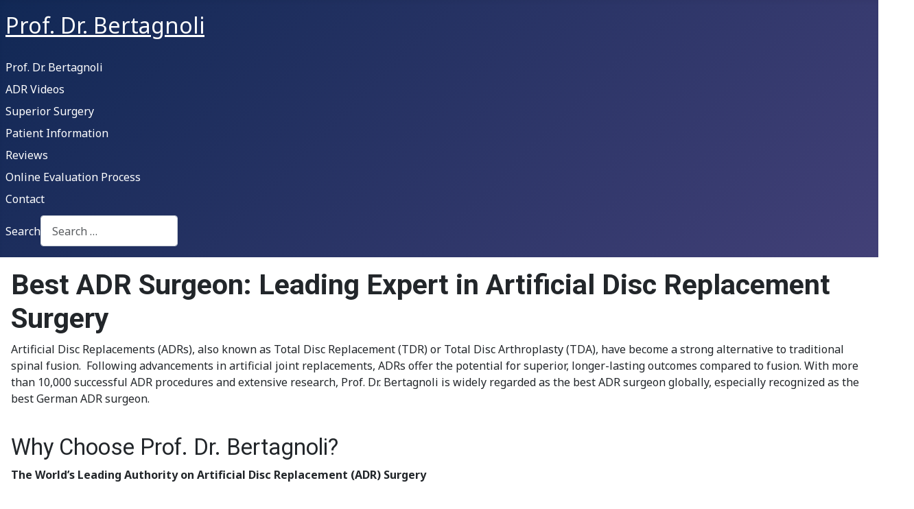

--- FILE ---
content_type: text/html; charset=utf-8
request_url: https://www.dr-bertagnoli.com/
body_size: 10647
content:
<!DOCTYPE html>
<html lang="en-gb" dir="ltr">
<head>
    <meta charset="utf-8">
	<meta name="author" content="Dr Bertagnoli">
	<meta name="viewport" content="width=device-width, initial-scale=1">
	<meta name="description" content="Discover Prof. Dr. Bertagnoli, a leading German surgeon renowned globally for performing the best ADR (Artificial Disc Replacement) procedures.">
	<title>Prof. Dr. Bertagnoli</title>
	<link href="/media/system/images/joomla-favicon.svg" rel="icon" type="image/svg+xml">
	<link href="/media/system/images/favicon.ico" rel="alternate icon" type="image/vnd.microsoft.icon">
	<link href="/media/system/images/joomla-favicon-pinned.svg" rel="mask-icon" color="#000">
	<link href="https://www.dr-bertagnoli.com/component/finder/search.opensearch?Itemid=103" rel="search" title="OpenSearch dr bertagnoli" type="application/opensearchdescription+xml">

    <link href="/media/system/css/joomla-fontawesome.min.css?4e558467e02c67776c8ddfe701de3ea7" rel="lazy-stylesheet" nonce="NTg3Nzg4MDdmZGM5NGQyOTI3ZGQzYTg0NGRlMjkxYjJjNTIxODM2YTM2NzBiYmE4YjgwNmQzMDhiYWNhNWIzYWE0NWIwMjAzZDE4YzUzNjliYWU5MDQ4ZjZmNzI0YWM2OTIxZWE3NTA2NGUxYTQ3MmVkMTMwOWE5NjYyOTA1Yzg=" /><noscript><link href="/media/system/css/joomla-fontawesome.min.css?4e558467e02c67776c8ddfe701de3ea7" rel="stylesheet" /></noscript>
	<link href="https://fonts.googleapis.com/css2?family=Noto+Sans:wght@100;300;400;700&amp;family=Roboto:wght@100;300;400;700&amp;display=swap" rel="lazy-stylesheet" crossorigin="anonymous" nonce="NTg3Nzg4MDdmZGM5NGQyOTI3ZGQzYTg0NGRlMjkxYjJjNTIxODM2YTM2NzBiYmE4YjgwNmQzMDhiYWNhNWIzYWE0NWIwMjAzZDE4YzUzNjliYWU5MDQ4ZjZmNzI0YWM2OTIxZWE3NTA2NGUxYTQ3MmVkMTMwOWE5NjYyOTA1Yzg=" /><noscript><link href="https://fonts.googleapis.com/css2?family=Noto+Sans:wght@100;300;400;700&amp;family=Roboto:wght@100;300;400;700&amp;display=swap" rel="stylesheet" /></noscript>
	<link href="/media/templates/site/cassiopeia/css/template.min.css?4e558467e02c67776c8ddfe701de3ea7" rel="stylesheet" nonce="NTg3Nzg4MDdmZGM5NGQyOTI3ZGQzYTg0NGRlMjkxYjJjNTIxODM2YTM2NzBiYmE4YjgwNmQzMDhiYWNhNWIzYWE0NWIwMjAzZDE4YzUzNjliYWU5MDQ4ZjZmNzI0YWM2OTIxZWE3NTA2NGUxYTQ3MmVkMTMwOWE5NjYyOTA1Yzg=" />
	<link href="/media/templates/site/cassiopeia/css/global/colors_standard.min.css?4e558467e02c67776c8ddfe701de3ea7" rel="stylesheet" nonce="NTg3Nzg4MDdmZGM5NGQyOTI3ZGQzYTg0NGRlMjkxYjJjNTIxODM2YTM2NzBiYmE4YjgwNmQzMDhiYWNhNWIzYWE0NWIwMjAzZDE4YzUzNjliYWU5MDQ4ZjZmNzI0YWM2OTIxZWE3NTA2NGUxYTQ3MmVkMTMwOWE5NjYyOTA1Yzg=" />
	<link href="/media/vendor/awesomplete/css/awesomplete.css?1.1.5" rel="stylesheet" nonce="NTg3Nzg4MDdmZGM5NGQyOTI3ZGQzYTg0NGRlMjkxYjJjNTIxODM2YTM2NzBiYmE4YjgwNmQzMDhiYWNhNWIzYWE0NWIwMjAzZDE4YzUzNjliYWU5MDQ4ZjZmNzI0YWM2OTIxZWE3NTA2NGUxYTQ3MmVkMTMwOWE5NjYyOTA1Yzg=" />
	<link href="/media/templates/site/cassiopeia/css/vendor/joomla-custom-elements/joomla-alert.min.css?0.2.0" rel="stylesheet" nonce="NTg3Nzg4MDdmZGM5NGQyOTI3ZGQzYTg0NGRlMjkxYjJjNTIxODM2YTM2NzBiYmE4YjgwNmQzMDhiYWNhNWIzYWE0NWIwMjAzZDE4YzUzNjliYWU5MDQ4ZjZmNzI0YWM2OTIxZWE3NTA2NGUxYTQ3MmVkMTMwOWE5NjYyOTA1Yzg=" />
	<style nonce="NTg3Nzg4MDdmZGM5NGQyOTI3ZGQzYTg0NGRlMjkxYjJjNTIxODM2YTM2NzBiYmE4YjgwNmQzMDhiYWNhNWIzYWE0NWIwMjAzZDE4YzUzNjliYWU5MDQ4ZjZmNzI0YWM2OTIxZWE3NTA2NGUxYTQ3MmVkMTMwOWE5NjYyOTA1Yzg=">:root {
		--hue: 214;
		--template-bg-light: #f0f4fb;
		--template-text-dark: #495057;
		--template-text-light: #ffffff;
		--template-link-color: var(--link-color);
		--template-special-color: #001B4C;
		--cassiopeia-font-family-body: "Noto Sans", sans-serif;
			--cassiopeia-font-family-headings: "Roboto", sans-serif;
			--cassiopeia-font-weight-normal: 400;
			--cassiopeia-font-weight-headings: 700;
	}</style>

    
	
	<script type="application/json" class="joomla-script-options new" nonce="NTg3Nzg4MDdmZGM5NGQyOTI3ZGQzYTg0NGRlMjkxYjJjNTIxODM2YTM2NzBiYmE4YjgwNmQzMDhiYWNhNWIzYWE0NWIwMjAzZDE4YzUzNjliYWU5MDQ4ZjZmNzI0YWM2OTIxZWE3NTA2NGUxYTQ3MmVkMTMwOWE5NjYyOTA1Yzg=">{"joomla.jtext":{"MOD_FINDER_SEARCH_VALUE":"Search &hellip;","JLIB_JS_AJAX_ERROR_OTHER":"An error has occurred while fetching the JSON data: HTTP %s status code.","JLIB_JS_AJAX_ERROR_PARSE":"A parse error has occurred while processing the following JSON data:<br><code style=\"color:inherit;white-space:pre-wrap;padding:0;margin:0;border:0;background:inherit;\">%s<\/code>","ERROR":"Error","MESSAGE":"Message","NOTICE":"Notice","WARNING":"Warning","JCLOSE":"Close","JOK":"OK","JOPEN":"Open"},"finder-search":{"url":"\/component\/finder\/?task=suggestions.suggest&format=json&tmpl=component&Itemid=103"},"system.paths":{"root":"","rootFull":"https:\/\/dr-bertagnoli.com\/","base":"","baseFull":"https:\/\/dr-bertagnoli.com\/"},"csrf.token":"f8fc8dc101531bd8e12191cd883db1f7"}</script>
	
	
	
	
	
	
	

	<script src="/media/com_jchoptimize/cache/js/f77a7a557e92c2040cad999a1a7d20ea312efd491bf0c4bdc3715f0f96bb5455.js"></script>
	<script src="/media/mod_menu/js/menu-es5.min.js?4e558467e02c67776c8ddfe701de3ea7" nomodule defer nonce="NTg3Nzg4MDdmZGM5NGQyOTI3ZGQzYTg0NGRlMjkxYjJjNTIxODM2YTM2NzBiYmE4YjgwNmQzMDhiYWNhNWIzYWE0NWIwMjAzZDE4YzUzNjliYWU5MDQ4ZjZmNzI0YWM2OTIxZWE3NTA2NGUxYTQ3MmVkMTMwOWE5NjYyOTA1Yzg="></script>
<script src="/media/com_wrapper/js/iframe-height.min.js?4e558467e02c67776c8ddfe701de3ea7" defer nonce="NTg3Nzg4MDdmZGM5NGQyOTI3ZGQzYTg0NGRlMjkxYjJjNTIxODM2YTM2NzBiYmE4YjgwNmQzMDhiYWNhNWIzYWE0NWIwMjAzZDE4YzUzNjliYWU5MDQ4ZjZmNzI0YWM2OTIxZWE3NTA2NGUxYTQ3MmVkMTMwOWE5NjYyOTA1Yzg="></script>
<script src="/media/templates/site/cassiopeia/js/template.min.js?4e558467e02c67776c8ddfe701de3ea7" defer nonce="NTg3Nzg4MDdmZGM5NGQyOTI3ZGQzYTg0NGRlMjkxYjJjNTIxODM2YTM2NzBiYmE4YjgwNmQzMDhiYWNhNWIzYWE0NWIwMjAzZDE4YzUzNjliYWU5MDQ4ZjZmNzI0YWM2OTIxZWE3NTA2NGUxYTQ3MmVkMTMwOWE5NjYyOTA1Yzg="></script>
<script src="/media/com_finder/js/finder-es5.min.js?e6d3d1f535e33b5641e406eb08d15093e7038cc2" nomodule defer nonce="NTg3Nzg4MDdmZGM5NGQyOTI3ZGQzYTg0NGRlMjkxYjJjNTIxODM2YTM2NzBiYmE4YjgwNmQzMDhiYWNhNWIzYWE0NWIwMjAzZDE4YzUzNjliYWU5MDQ4ZjZmNzI0YWM2OTIxZWE3NTA2NGUxYTQ3MmVkMTMwOWE5NjYyOTA1Yzg="></script>
<script src="/media/system/js/messages-es5.min.js?c29829fd2432533d05b15b771f86c6637708bd9d" nomodule defer nonce="NTg3Nzg4MDdmZGM5NGQyOTI3ZGQzYTg0NGRlMjkxYjJjNTIxODM2YTM2NzBiYmE4YjgwNmQzMDhiYWNhNWIzYWE0NWIwMjAzZDE4YzUzNjliYWU5MDQ4ZjZmNzI0YWM2OTIxZWE3NTA2NGUxYTQ3MmVkMTMwOWE5NjYyOTA1Yzg="></script>
<script src="/media/vendor/awesomplete/js/awesomplete.min.js?1.1.5" defer nonce="NTg3Nzg4MDdmZGM5NGQyOTI3ZGQzYTg0NGRlMjkxYjJjNTIxODM2YTM2NzBiYmE4YjgwNmQzMDhiYWNhNWIzYWE0NWIwMjAzZDE4YzUzNjliYWU5MDQ4ZjZmNzI0YWM2OTIxZWE3NTA2NGUxYTQ3MmVkMTMwOWE5NjYyOTA1Yzg="></script>
<script src="/media/com_finder/js/finder.min.js?a2c3894d062787a266d59d457ffba5481b639f64" type="module" nonce="NTg3Nzg4MDdmZGM5NGQyOTI3ZGQzYTg0NGRlMjkxYjJjNTIxODM2YTM2NzBiYmE4YjgwNmQzMDhiYWNhNWIzYWE0NWIwMjAzZDE4YzUzNjliYWU5MDQ4ZjZmNzI0YWM2OTIxZWE3NTA2NGUxYTQ3MmVkMTMwOWE5NjYyOTA1Yzg="></script>
<script src="/media/system/js/messages.min.js?7f7aa28ac8e8d42145850e8b45b3bc82ff9a6411" type="module" nonce="NTg3Nzg4MDdmZGM5NGQyOTI3ZGQzYTg0NGRlMjkxYjJjNTIxODM2YTM2NzBiYmE4YjgwNmQzMDhiYWNhNWIzYWE0NWIwMjAzZDE4YzUzNjliYWU5MDQ4ZjZmNzI0YWM2OTIxZWE3NTA2NGUxYTQ3MmVkMTMwOWE5NjYyOTA1Yzg="></script>
</head>

<body class="site com_content wrapper-static view-article no-layout no-task itemid-103 has-sidebar-left has-sidebar-right">
    <header class="header container-header full-width">

        
        
                    <div class="grid-child">
                <div class="navbar-brand">
                    <a class="brand-logo" href="/">
                        <span title="dr bertagnoli">Prof. Dr. Bertagnoli</span>                    </a>
                                    </div>
            </div>
        
                    <div class="grid-child container-nav">
                                    <ul class="mod-menu mod-list nav  nav-pills">
<li class="nav-item item-103 default current active deeper parent"><a href="/" aria-current="page">Prof. Dr. Bertagnoli</a><ul class="mod-menu__sub list-unstyled small"><li class="nav-item item-104"><a href="/prof-dr-bertagnoli/cv-resume.html" > CV/Resume</a></li><li class="nav-item item-105"><a href="/prof-dr-bertagnoli/publications.html" >Publications</a></li><li class="nav-item item-114"><a href="/prof-dr-bertagnoli/patents.html" >Patents</a></li><li class="nav-item item-115"><a href="/prof-dr-bertagnoli/medical-philosophy.html" >Medical Philosophy</a></li><li class="nav-item item-116 deeper parent"><a href="/prof-dr-bertagnoli/medical-team.html" >Medical Team</a><ul class="mod-menu__sub list-unstyled small"><li class="nav-item item-117"><a href="/prof-dr-bertagnoli/medical-team/jiri-sramek-md.html" class="nav-pills">              Jiri Sramek MD [col=180]</a></li><li class="nav-item item-118"><a href="/prof-dr-bertagnoli/medical-team/susanna-nickl-md.html" class="nav-pills">         Susanna Nickl MD</a></li></ul></li><li class="nav-item item-119"><a href="/prof-dr-bertagnoli/approach-to-patient-evaluations.html" >Approach to Patient Evaluations</a></li><li class="nav-item item-120"><a href="/prof-dr-bertagnoli/other-motion-preservation-technology.html" >Other Motion Preservation Technology</a></li><li class="nav-item item-121"><a href="/prof-dr-bertagnoli/research.html" >Research</a></li><li class="nav-item item-122"><a href="/prof-dr-bertagnoli/engineering.html" >Engineering</a></li></ul></li><li class="nav-item item-113"><a href="/artificial-disc-replacement-video.html" >ADR Videos</a></li><li class="nav-item item-123"><a href="/superior-surgery.html" >Superior Surgery</a></li><li class="nav-item item-125"><a href="/patient-information.html" >Patient Information</a></li><li class="nav-item item-126"><a href="/reviews.html" >Reviews</a></li><li class="nav-item item-127"><a href="/case-evaluations.html" >Online Evaluation Process</a></li><li class="nav-item item-128"><a href="/contact.html" >Contact</a></li></ul>

                                                    <div class="container-search">
                        
<form class="mod-finder js-finder-searchform form-search" action="/component/finder/search.html?Itemid=103" method="get" role="search">
    <label for="mod-finder-searchword114" class="finder">Search</label><input type="text" name="q" id="mod-finder-searchword114" class="js-finder-search-query form-control" value="" placeholder="Search &hellip;">
            <input type="hidden" name="Itemid" value="103"></form>

                    </div>
                            </div>
            </header>

    <div class="site-grid">
        
        
        
                <div class="grid-child container-sidebar-left">
            <div class="sidebar-left card ">
        <div class="card-body">
                <ul class="mod-menu mod-list nav ">
<li class="nav-item item-249"><a href="/cv-resume.html" >CV/Resume</a></li><li class="nav-item item-250"><a href="/publications.html" >Publications</a></li><li class="nav-item item-251"><a href="/patents.html" >Patents</a></li><li class="nav-item item-252"><a href="/medical-philosophy.html" >Medical Philosophy</a></li><li class="nav-item item-253"><a href="/medical-team.html" >Medical Team</a></li><li class="nav-item item-254"><a href="/approach-to-evaluations.html" >Approach to Evaluations</a></li><li class="nav-item item-255"><a href="/motion-technology.html" >Other Motion Technology</a></li><li class="nav-item item-256"><a href="/research.html" >Research</a></li><li class="nav-item item-257"><a href="/engineering.html" >Engineering</a></li></ul>
    </div>
</div>
<div class="sidebar-left card ">
            <h3 class="card-header ">Written Reviews</h3>        <div class="card-body">
                <ul class="mod-menu mod-list nav ">
<li class="nav-item item-487"><a href="/concert-pianist-3-weeks-after.html" >Concert Pianist 3 Weeks after</a></li><li class="nav-item item-480"><a href="/minnesota-thanks.html" >Minnesota Thanks</a></li><li class="nav-item item-486"><a href="/dr-yagi-japanese-pediatrician-patient.html" >Yagi MD</a></li><li class="nav-item item-481"><a href="/74-year-old-male.html" >74-year-old male</a></li><li class="nav-item item-475"><a href="/i-can-sit-and-walk-again.html" >I Can Sit and Walk Again</a></li><li class="nav-item item-418"><a href="/dr-timothy-mrs-mara-adams.html" >Dr. Timothy &amp; Mrs. Mara Adams</a></li><li class="nav-item item-129"><a href="/the-best-of-the-best.html" >The Best of the Best</a></li><li class="nav-item item-132"><a href="/five-star-rating.html" >Five Star Rating</a></li><li class="nav-item item-133"><a href="/totally-positive.html" >Totally Positive</a></li><li class="nav-item item-135"><a href="/greetings-from-canada.html" >Greetings from Canada</a></li><li class="nav-item item-136"><a href="/17-years-after-adr-surgery.html" >17 years After ADR Surgery</a></li><li class="nav-item item-137"><a href="/14-years-after-adr-surgery.html" >14 Years After ADR Surgery</a></li><li class="nav-item item-472"><a href="/13-years-after-cervical-adr.html" >13 Years After Cervical ADR</a></li><li class="nav-item item-138"><a href="/adr-13-years-after.html" >13 Years After ADR</a></li><li class="nav-item item-139"><a href="/artificial-disc-replacement-10-years-after.html" >10 years After Artificial Disc</a></li><li class="nav-item item-134"><a href="/4-level-adr-10-years-after.html" >10 years after 4 Level ADR</a></li><li class="nav-item item-140"><a href="/7-years-after.html" >7 Years After Michael Walker MD </a></li><li class="nav-item item-141"><a href="/7-years-after-5-levels.html" >7 Years After 5 Levels</a></li><li class="nav-item item-142"><a href="/5-years-after.html" >5 Years After</a></li><li class="nav-item item-143"><a href="/peter-gardner-md-4-years-after.html" >4 Years After Peter Gardner MD</a></li><li class="nav-item item-144"><a href="/1-year-after-artificial-disc.html" >1 Year After Artificial Disc</a></li><li class="nav-item item-145"><a href="/4-weeks-after-in-hawaii.html" >4 weeks after in Hawaii</a></li><li class="nav-item item-146"><a href="/michael-walker-md.html" >Michael Walker MD</a></li><li class="nav-item item-147"><a href="/rick-froehlich-md-lumbar.html" >Rick Froehlich MD (Lumbar)</a></li><li class="nav-item item-148"><a href="/rick-froelich-cervical.html" >Rick Froelich MD (Cervical)</a></li><li class="nav-item item-149"><a href="/charles-hahn-md.html" >Charles Hahn MD</a></li><li class="nav-item item-150"><a href="/dr-ahmed-m-motawie-from-cairo.html" >Ahmed Motawie MD from Cairo</a></li><li class="nav-item item-151"><a href="/japanese-doctor-of-neurosurgery-as-patient.html" >Japanese Neurosurgeon as Patient</a></li><li class="nav-item item-152"><a href="/japanese-md-adr-science.html" >Japanese MD - ADR Science</a></li><li class="nav-item item-153"><a href="/interventional-cardiologist.html" >Interventional Cardiologist</a></li><li class="nav-item item-154"><a href="/artificial-disc-david-dvm.html" >Artificial Disc - David DVM</a></li><li class="nav-item item-155"><a href="/dr-jordan-arbit-email.html" >Jordan Arbit DC Email</a></li><li class="nav-item item-156"><a href="/david-camp-dc-doctor-of-chiropratic.html" >David Camp DC (Chiropractor)</a></li><li class="nav-item item-157"><a href="/dr-mrs-katerine-mortimer.html" >Dr. Mrs. Katherine Mortimer</a></li><li class="nav-item item-159"><a href="/the-paul-rizzo-story.html" >The Paul Rizzo Story</a></li><li class="nav-item item-160"><a href="/2-lumbar-2-cervical-adr-insurance.html" >2 Lum + 2 Cerv ADR in a Heartbeat</a></li><li class="nav-item item-161"><a href="/360-motion-pres-6-years-after.html" >360 Motion Preservation-6 Years After</a></li><li class="nav-item item-162"><a href="/syracuse-basketball-star-3-level-artificial-disc-replacement.html" >Syracuse Basketball Star - 3 Level Artificial Disc Replacement</a></li><li class="nav-item item-163"><a href="/base-camp-everest-after-4-yrs.html" >Base Camp Everest After 4 Years</a></li><li class="nav-item item-168"><a href="/erik-the-army-ranger.html" >Erik the Army Ranger</a></li><li class="nav-item item-169"><a href="/tennis-after-adr.html" >Tennis after ADR</a></li><li class="nav-item item-170"><a href="/artificial-disc-sky-diver.html" >Artificial Disc - Sky Diver</a></li><li class="nav-item item-171"><a href="/band-of-brothers.html" >Band of Brothers</a></li><li class="nav-item item-164"><a href="/one-of-many-difficult-cases.html" >One of Many Difficult Cases</a></li><li class="nav-item item-165"><a href="/hangman-s-fracture-after-adr.html" >Hangman's Fracture After ADR</a></li><li class="nav-item item-166"><a href="/360-motion-7-months-after-in-texas.html" >360-Motion 7 months after in Texas</a></li><li class="nav-item item-167"><a href="/cervical-adr-ohio.html" >Cervical ADR - Ohio</a></li><li class="nav-item item-172"><a href="/doug-decinces-mlb-star-5-levels.html" >Doug DeCinces MLB Star - 5 levels</a></li><li class="nav-item item-173"><a href="/letter-from-georgia.html" >Letter from Georgia</a></li><li class="nav-item item-174"><a href="/life-changing-adr.html" >Life Changing ADR</a></li><li class="nav-item item-175"><a href="/4-level-adr-seattle.html" >4 Level ADR - Seattle</a></li><li class="nav-item item-176"><a href="/4-level-adr-cervical-myelopathy.html" >4 Level ADR - Cervical Myelopathy</a></li><li class="nav-item item-177"><a href="/4-level-adr-16-months-10km-race.html" >4 Level ADR-16 Months-10km race</a></li><li class="nav-item item-178"><a href="/4-level-adr-2-years-after-in-texas.html" >4 Level ADR - 2 years After in Texas</a></li><li class="nav-item item-179"><a href="/4-artificial-disc-replacements-jz.html" >4 Artificial Disc Replacements JZ</a></li><li class="nav-item item-180"><a href="/4-level-adr-fusion-reversal.html" >4 Level ADR Fusion Reversal</a></li><li class="nav-item item-181"><a href="/4-level-adr-testimonial.html" >4 Level ADR Testimonial</a></li><li class="nav-item item-182"><a href="/4-level-adr-union-worker.html" >4 Level ADR Union Worker</a></li><li class="nav-item item-183"><a href="/3-level-cervical-adr-canadian-doctor.html" >3 Level Cervical ADR - Canadian Doctor</a></li><li class="nav-item item-184"><a href="/3-level-lumbar-artificial-disc-replacement.html" >3-level Lumbar Artificial Disc Replacement</a></li><li class="nav-item item-185"><a href="/two-level-lumbar-oregoner.html" >Two Level Lumbar Oregoner</a></li><li class="nav-item item-186"><a href="/reviews-for-prof-dr-bertagnoli.html" >Reviews for Prof. Dr. Bertagnoli</a></li><li class="nav-item item-187"><a href="/artificial-disc-toronto-canada.html" >Artificial Disc - Toronto, Canada</a></li><li class="nav-item item-188"><a href="/valerie-smith-nurse.html" >Valerie Smith (nurse)</a></li><li class="nav-item item-189"><a href="/japanese-doctor-patient.html" >Japanese Doctor/Patient</a></li><li class="nav-item item-190"><a href="/adr-japanese-male-rn.html" >ADR - Japanese Male RN</a></li><li class="nav-item item-192"><a href="/artificial-disc-katherine-l.html" >Artificial Disc - Katherine L</a></li><li class="nav-item item-193"><a href="/artificial-disc-jackson.html" >Artificial Disc - Jackson</a></li><li class="nav-item item-194"><a href="/artificial-disc-replacement-alberta.html" >Artificial Disc Replacement - Alberta</a></li><li class="nav-item item-195"><a href="/artificial-disc-replacement-bella.html" >Artificial Disc Replacement - Bella</a></li><li class="nav-item item-196"><a href="/artificial-disc-replacement-florida.html" >Artificial Disc Replacement - Florida</a></li><li class="nav-item item-197"><a href="/artificial-disc-replacement-canada.html" >Artificial Disc Replacement Canada</a></li><li class="nav-item item-198"><a href="/artificial-disc-replacement-dallas.html" >Artificial Disc Replacement - Dallas</a></li><li class="nav-item item-199"><a href="/artificial-disc-replacement-debbie.html" >Artificial Disc Replacement -Debbie</a></li><li class="nav-item item-200"><a href="/artificial-disc-replacement-indiana.html" >Artificial Disc Replacement - Indiana</a></li><li class="nav-item item-201"><a href="/artificial-disc-replacement-kansas.html" >Artificial Disc Replacement - Kansas</a></li><li class="nav-item item-202"><a href="/artificial-disc-replacement-lauri.html" >Artificial Disc Replacement - Lauri</a></li><li class="nav-item item-203"><a href="/artificial-disc-replacement-levine.html" >Artificial Disc Replacement - Levine</a></li><li class="nav-item item-204"><a href="/artificial-disc-replacement-maryland.html" >Artificial Disc Replacement Maryland</a></li><li class="nav-item item-205"><a href="/artificial-disc-replacement-ohio.html" >Artificial Disc Replacement - Ohio</a></li><li class="nav-item item-206"><a href="/artificial-disc-replacement-oregon.html" >Artificial Disc Replacement - Oregon</a></li><li class="nav-item item-207"><a href="/artificial-disc-replacement-peter.html" >Artificial Disc Replacement - Peter</a></li><li class="nav-item item-208"><a href="/artificial-disc-replacement-tokyo.html" >Artificial Disc Replacement - Tokyo</a></li><li class="nav-item item-211"><a href="/artifical-disc-replacement-robert.html" >Artificial Disc Replacement - Robert</a></li><li class="nav-item item-209"><a href="/artificial-disc-replacement-wales.html" >Artificial Disc Replacement - Wales</a></li><li class="nav-item item-210"><a href="/artificial-disc-replacement-england.html" >Artificial Disc Replacement - England</a></li><li class="nav-item item-212"><a href="/artificial-disc-replacement-new-york.html" >Artificial Disc Replacement - New York</a></li><li class="nav-item item-213"><a href="/artificial-disc-replacement-north-carolina.html" >Artificial Disc Replacement - North Carolina</a></li><li class="nav-item item-214"><a href="/artificial-disc-replacement-pennsylvania.html" >Artificial Disc Replacement - Pennsylvania</a></li><li class="nav-item item-215"><a href="/360-motion-preservation-california.html" >360 Motion Preservation - California</a></li><li class="nav-item item-216"><a href="/360-fusion-scoliosis-rome.html" >360 Fusion - Scoliosis - Rome</a></li><li class="nav-item item-217"><a href="/artificial-disc-replacement-san-francisco.html" >Artificial Disc Replacement - San Francisco</a></li><li class="nav-item item-218"><a href="/artificial-disc-replacement-san-jose.html" >Artificial Disc Replacement - San Jose</a></li><li class="nav-item item-219"><a href="/artificial-disc-replacement-saudi-arabia.html" >Artificial Disc Replacement - Saudi Arabia</a></li><li class="nav-item item-220"><a href="/artificial-disc-replacement-washington.html" >Artificial Disc Replacement - Washington</a></li><li class="nav-item item-221"><a href="/adr-e.html" >２椎ADRを受けた主婦Eさんの手記</a></li><li class="nav-item item-222"><a href="/adr.html" >ADRを受けて　手術の感想</a></li><li class="nav-item item-223"><a href="/l5-s1-adr-6.html" >L5/S1の腰椎一椎のADR手術を受けて6週間経過しました</a></li><li class="nav-item item-224"><a href="/jay-japanese-businessman.html" >Jay - Japanese Businessman</a></li><li class="nav-item item-225"><a href="/2015-10-09-20-00-13.html" >人工椎間板置換術</a></li><li class="nav-item item-226"><a href="/anonymous-japanese-patient.html" >Anonymous Japanese Patient</a></li><li class="nav-item item-227"><a href="/artificial-disc-replacement-anonymous.html" >Artificial Disc Replacement Anonymous</a></li><li class="nav-item item-228"><a href="/testimonio-de-mireya-ottehenning.html" >Testimonio de Mireya Ottehenning</a></li><li class="nav-item item-229"><a href="/telemedicine-at-work.html" >Telemedicine at Work</a></li><li class="nav-item item-230"><a href="/culpepper-71-from-georgia-coflex.html" >Culpepper(71) from Georgia (Coflex)</a></li><li class="nav-item item-231 divider"><span class="mod-menu__separator separator ">---------------------</span>
</li><li class="nav-item item-232 divider"><span class="mod-menu__separator separator ">German Press Releases</span>
</li><li class="nav-item item-233 divider"><span class="mod-menu__separator separator ">---------------------</span>
</li><li class="nav-item item-234"><a href="/cedars-sinai-visiting-professor.html" >Cedars Sinai - Visiting Professor</a></li><li class="nav-item item-235"><a href="/global-research-recognition.html" >Global Research Recognition</a></li><li class="nav-item item-236"><a href="/the-movement.html" >The Movement</a></li><li class="nav-item item-237"><a href="/north-american-spine-society.html" >North American Spine Society</a></li><li class="nav-item item-238"><a href="/a-miracle-in-straubing.html" >A Miracle in Straubing?</a></li><li class="nav-item item-239"><a href="/procedure-with-indian-ex-minister.html" >Procedure with Indian Ex-minister</a></li><li class="nav-item item-240"><a href="/spine-technology-award.html" >Spine Technology Award</a></li><li class="nav-item item-241"><a href="/golf-and-health.html" >Golf and Health</a></li><li class="nav-item item-242"><a href="/coaching-for-australians.html" >Coaching for Australians</a></li><li class="nav-item item-243"><a href="/doctors-from-korea.html" >Doctors from Korea</a></li><li class="nav-item item-244"><a href="/new-prosthesis-is-implanted.html" >New Prosthesis is Implanted</a></li><li class="nav-item item-245"><a href="/news-about-spine-surgery.html" >News about Spine Surgery</a></li><li class="nav-item item-246"><a href="/meeting-in-bad-fuessinger.html" >Meeting in Bad Füssinger</a></li><li class="nav-item item-247"><a href="/prof-dr-bertagnoli-an-institution.html" >Prof. Dr. Bertagnoli - An Institution</a></li><li class="nav-item item-248"><a href="/criss-cross.html" >Criss Cross</a></li></ul>
    </div>
</div>

        </div>
        
        <div class="grid-child container-component">
            
            
            <div id="system-message-container" aria-live="polite"></div>

            <main>
            <div class="com-content-article item-page" itemscope itemtype="https://schema.org/Article">
    <meta itemprop="inLanguage" content="en-GB">
    
    
        
        
    
    
        
                                                <div itemprop="articleBody" class="com-content-article__body">
        <h1><b>Best ADR Surgeon: Leading Expert in Artificial Disc Replacement Surgery</b></h1>
<p><b><span style="font-weight: 400;">Artificial Disc Replacements (ADRs), also known as Total Disc Replacement (TDR) or Total Disc Arthroplasty (TDA), have become a strong alternative to traditional spinal fusion.  Following advancements in artificial joint replacements, ADRs offer the potential for superior, longer-lasting outcomes compared to fusion. With more than 10,000 successful ADR procedures and extensive research, Prof. Dr. Bertagnoli is widely regarded as the best ADR surgeon globally, especially recognized as the best German ADR surgeon.<br /><br /></span></b></p>
<h2><span style="font-weight: 400;">Why Choose Prof. Dr. Bertagnoli? </span></h2>
<p><b>The World’s Leading Authority on Artificial Disc Replacement (ADR) Surgery</b></p>
<p><span style="font-weight: 400;">Medical professionals and patients alike regard </span><b>Prof. Dr. Bertagnoli</b><span style="font-weight: 400;"> as the leader in </span><b>Artificial Disc Replacement (ADR)</b><span style="font-weight: 400;"> surgery. His authority in the field comes from </span><a href="/publications.html"><span style="font-weight: 400;">extensive research</span></a><span style="font-weight: 400;">, more than </span><a href="/prof-dr-bertagnoli/patents.html"><span style="font-weight: 400;">36 patents, and co-patents in spinal devices</span></a><span style="font-weight: 400;">. Prof. Dr. Bertagnoli has trained over 3,000 surgeons from more than 55 countries, sharing his expertise globally.</span></p>
<p><span style="font-weight: 400;">Prof. Dr. Bertagnoli's consultation and mentorship extend to institutions like </span><a href="https://www.mayoclinic.org/"><span style="font-weight: 400;">Mayo Clinic</span></a><span style="font-weight: 400;"> and </span><a href="https://www.cedars-sinai.org/home.html"><span style="font-weight: 400;">Cedars-Sinai</span></a><span style="font-weight: 400;">, solidifying his position as the best ADR surgeon worldwide. His research team also manages the world's largest and most comprehensive ADR database, further establishing his reputation.<br /><br /></span></p>
<h2><span style="font-weight: 400;">The Best in the Field: Prof. Dr. Bertagnoli’s Credentials</span><b><span style="font-weight: 400;"><br /></span></b></h2>
<ul>
<li style="font-weight: 400;" aria-level="1"><b>Global Expertise</b><span style="font-weight: 400;">: Over 10,000 ADR procedures performed successfully.</span><span style="font-weight: 400;"><br /><br /></span></li>
<li style="font-weight: 400;" aria-level="1"><b>Patent Leader</b><span style="font-weight: 400;">: 36 patents and co-patents in spinal devices.</span><span style="font-weight: 400;"><br /><br /></span></li>
<li style="font-weight: 400;" aria-level="1"><b>Educator &amp; Mentor</b><span style="font-weight: 400;">: Over 3,000 surgeons trained globally.</span><span style="font-weight: 400;"><br /><br /></span></li>
<li style="font-weight: 400;" aria-level="1"><b>Global Reach</b><span style="font-weight: 400;">: Patients from over 55 countries trust his expertise.</span><span style="font-weight: 400;"><br /><br /></span></li>
<li style="font-weight: 400;" aria-level="1"><b>Research Leader</b><span style="font-weight: 400;">: Curating the world's largest ADR database.</span><span style="font-weight: 400;"><br /></span></li>
</ul>
<p><b><span style="font-weight: 400;"> </span></b></p>
<h2><span style="font-weight: 400;">Prof. Dr. Bertagnoli’s Commitment to Motion Preservation</span></h2>
<p><b>Ensuring Long-Term Surgical Success</b></p>
<p><b><span style="font-weight: 400;">One of Prof. Dr. Bertagnoli’s key principles is motion preservation, which he believes is crucial for long-term spinal health. This approach ensures superior outcomes for patients who undergo Artificial Disc Replacement (ADR).<br /></span></b></p>
<p><br /><br /></p>
<center>
<figure style="float: center;"><a href="/prof-dr-bertagnoli-spine-arthroplasty.html"><img style="float: center;" title="Prof. Dr. Bertagnoli" src="/images/RBLabCoat.jpg" alt="Dr. Bertagnoli" width="410" border="5" /></a>
<figcaption><a href="/prof-dr-bertagnoli-spine-arthroplasty.html">Prof. Dr. Bertagnoli Talks About the Importance of Motion Preservation for Long-Term Surgical Results <br />Click for Video</a></figcaption>
</figure>
</center>
<p> </p>
<h2><span style="font-weight: 400;">Prof. Dr. Bertagnoli’s Work Featured on Seattle Science TV </span></h2>
<p><b>Expert in ADR Surgery</b></p>
<p><a href="/prof-dr-bertagnoli-seattle-science-tv.html"><span style="font-weight: 400;">See Prof. Dr. Bertagnoli on Seattle Science TV</span></a><span style="font-weight: 400;"> </span></p>
<center>
<figure style="float: center;"><a href="/prof-dr-bertagnoli-seattle-science-tv.html"><img style="float: center;" title="Prof. Dr. Bertagnoli" src="/images/SeattleSceinceTV.png" alt="Seattle Science TV’s" width="410" border="5" /></a>
<figcaption><a href="/prof-dr-bertagnoli-seattle-science-tv.html">See <b>Prof. Dr. Bertagnoli</b> on <b>Seattle Science TV</b></a></figcaption>
</figure>
</center>
<p><b><span style="font-weight: 400;">His appearances on Seattle Science TV have further amplified his reputation as the best artificial disc replacement surgeon and expert in spine surgery.</span></b></p>
<h2><span style="font-weight: 400;">Prof. Dr. Bertagnoli’s Patient Testimonials</span></h2>
<p><b>The Proof of Excellence</b></p>
<p><b>Patient from the USA - Post-Op Video<span style="font-weight: 400;">: Watch the recovery journey of a U.S.-based patient. </span><a href="/us-er-doctor-cervical-adr.html"><span style="font-weight: 400;">Click Here for the Full Story</span></a></b><br /><br /></p>
<center>
<figure><a href="/us-er-doctor-cervical-adr.html"><img style="float: center;" title="US ER MD Patient Post Op" src="/images/usermd2.jpg" alt="Prof. Dr. Bertagnoli’s patient from the USA" width="410" border="5" /></a>
<figcaption class="text-center"><a href="/us-er-doctor-cervical-adr.html">US ER MD Patient Post-Op Video </a><br /><a href="/us-er-doctor-cervical-adr.html">Click on picture for Video</a></figcaption>
</figure>
</center>
<p> </p>
<p><b>Paul Rizzo's Story - Surviving the Un-survivable</b><span style="font-weight: 400;">: What happens when your parachute fails.</span><span style="font-weight: 400;"><br /></span><span style="font-weight: 400;"> </span><a href="/the-paul-rizzo-story.html"><span style="font-weight: 400;">[Click here for the full story]</span></a><span style="font-weight: 400;"> </span></p>
<center>
<figure><a href="/the-paul-rizzo-story.html"><img style="float: center;" title="The Paul Rizzo Story: Surviving the Unsurvivable" src="/images/PaulRizzo.JPG" alt="Prof. Dr. Bertagnoli with his patient “Paul Rizzo” and a woman" width="410" border="5" /></a><br />
<figcaption class="text-center"><a href="/the-paul-rizzo-story.html">The Paul Rizzo Story: Surviving the Unsurvivable</a><br /><a href="/the-paul-rizzo-story.html">What Happens When Your Parachute Fails </a><br /><a href="/the-paul-rizzo-story.html">Click on picture for full story</a><br /><br />
<p style="text-align: left;"><b>Machu Picchu 14 months After ADR</b><span style="font-weight: 400;">: A patient's journey after undergoing Artificial Disc Replacement.</span><span style="font-weight: 400;"><br /></span><span style="font-weight: 400;"> </span><a href="/images/Macchu.JPG"><span style="font-weight: 400;">See the video</span></a><i><span style="font-weight: 400;"> </span></i><span style="font-weight: 400;"><br /></span></p>
</figcaption>
</figure>
</center><center>
<figure><a href="/images/Macchu.JPG"><img style="float: center;" title="Macchu Picchu 14 months after surgery" src="/images/MacchuPiccu.JPG" alt="Dr. Bertagnoli Patient" width="410" name="" border="5" /></a>
<figcaption><a href="/images/Macchu.JPG">Macchu Picchu 14 months After Artificial Disc Replacement </a><br /><a href="/images/Macchu.JPG">LET LIFE'S ADVENTURES BEGIN AGAIN</a></figcaption>
</figure>
</center>
<p><strong><a href="/artificial-disc-replacement-video.html">See More Testimonial Video →</a></strong></p>
<h2><span style="font-weight: 400;">Why Patients Choose Prof. Dr. Bertagnoli</span></h2>
<p><span style="font-weight: 400;">Prof. Dr. Bertagnoli’s patients come from all walks of life, including many medical professionals, particularly from the United States. These professionals trust his expertise, knowing that they are receiving the best care available, with results that are often more affordable than treatments in the U.S.</span></p>
<h2><span style="font-weight: 400;">Insurance Information for the Best ADR Surgeon</span></h2>
<p><b>Please Note</b><span style="font-weight: 400;">: We are a private clinic and accept no insurance unless the insurance company pays ahead of time. However, we can provide helpful documentation for insurance claims and pre-approval. Please refer to our </span><a href="/insurance.html"><span style="font-weight: 400;">Insurance Page</span></a><span style="font-weight: 400;"> and </span><a href="/travel.html"><span style="font-weight: 400;">Travel Page</span></a><span style="font-weight: 400;"> for further details.<br /><br /></span></p>
<h2><span style="font-weight: 400;">Latest News from the Best Artificial Disc Replacement Surgeon</span></h2>
<ul>
<li style="font-weight: 400;" aria-level="1"><b>Chief Investigating Surgeon</b><span style="font-weight: 400;"> for trials of the </span><b>Maverick, ActivL, Cadisc-C, Mobi-C, Prodisc(s), and LP-ESP</b><span style="font-weight: 400;"> discs.</span><span style="font-weight: 400;"><br /><br /></span></li>
<li style="font-weight: 400;" aria-level="1"><a href="/artificial-disc-replacement-models.html"><b>Over 31 Different ADR Models Available</b></a><span style="font-weight: 400;"> for personalized treatment options.</span><span style="font-weight: 400;"><br /><br /></span></li>
<li style="font-weight: 400;" aria-level="1"><a href="/files/m6recall-notice-implant-hazard-alert.pdf"><b>M6-C Recall and Hazard Alert</b><span style="font-weight: 400;">:</span></a><span style="font-weight: 400;"> Important updates on spinal disc technology.</span><span style="font-weight: 400;"><br /><br /></span></li>
<li style="font-weight: 400;" aria-level="1"><a href="/295-the-myth-of-the-cushioning-disc.html"><b>The Myth of the Cushioning Disc</b></a><span style="font-weight: 400;">: Debunking common misconceptions in spinal surgery.</span><span style="font-weight: 400;"><br /><br /></span></li>
<li style="font-weight: 400;" aria-level="1"><a href="/292-20-factors-in-selecting-a-surgeon.html"><b>20 Factors in Selecting a Spine Surgeon</b></a><span style="font-weight: 400;">: Essential considerations for choosing the right expert for your care.</span><span style="font-weight: 400;"><br /><br /></span></li>
<li style="font-weight: 400;" aria-level="1"><b>Nexus Facet Joint Replacement Available</b><span style="font-weight: 400;">: Cutting-edge solutions for facet joint issues.</span><span style="font-weight: 400;"><br /><br /></span></li>
</ul>
<h2><span style="font-weight: 400;">Complex Cases Treated by Prof. Dr. Bertagnoli</span></h2>
<p><span style="font-weight: 400;">For patients with exceptionally difficult conditions, where pain medication is ineffective, it is reassuring to know that Prof. Dr. Bertagnoli has successfully treated many of these challenging cases. Here are a few examples of complex cases treated: </span></p>
<ul>
<li aria-level="1"><a href="/doug-decinces-mlb-star-5-levels.html"><b>Five-Level Artificial Disc Replacement Case</b></a></li>
</ul>
<ul>
<li style="font-weight: 400;" aria-level="1"><a href="/artificial-disc-replacement-video.html"><b>Multi-Level ADR Hybrid Case</b><b><br /><br /></b></a></li>
<li style="font-weight: 400;" aria-level="1"><a href="/hangman-s-fracture-after-adr.html"><b>Hangman's Fracture After Artificial Disc Replacement</b><b><br /><br /></b></a></li>
<li style="font-weight: 400;" aria-level="1"><a href="/one-of-many-difficult-cases.html"><b>Multi-Level Fusion Revision Case</b><b><br /><br /></b></a></li>
</ul>
<p><span style="font-weight: 400;">These cases showcase Prof. Dr. Bertagnoli’s expertise in handling the most challenging spine surgeries.<br /><br /></span></p>
<h2><span style="font-weight: 400;">Global Patient Base and Expert Endorsements</span></h2>
<p><span style="font-weight: 400;">Prof. Dr. Bertagnoli’s patients come from all walks of life and from all over the world. Notably, many of his patients are medical professionals, many of whom travel from the United States to receive his world-renowned care. Their decision to seek treatment with Prof. Dr. Bertagnoli serves as a true expert endorsement of his skills and reputation.</span></p>
<p><span style="font-weight: 400;">With costs significantly lower than in the U.S., many patients can access the best medical care available globally for their spine health.<br /></span></p>
<h2><span style="font-weight: 400;">Artificial Disc Replacement Success Rates</span></h2>
<p><b>Exceptional Outcomes for Spinal Surgery</b></p>
<ul>
<li style="font-weight: 400;" aria-level="1"><b>Long-Term Results</b><span style="font-weight: 400;">: Patients can experience significant relief and improvement in their spinal health with ADR.</span><span style="font-weight: 400;"><br /><br /></span></li>
<li style="font-weight: 400;" aria-level="1"><b>Recovery and Rehabilitation</b><span style="font-weight: 400;">: Prof. Dr. Bertagnoli’s carefully structured post-operative care ensures smooth recovery.</span><span style="font-weight: 400;"><br /><br /></span></li>
</ul>
<h2><span style="font-weight: 400;">Global Leadership in Spine Surgery</span></h2>
<p><b>Founder of the International Society for the Advancement of Spine Surgery (ISASS)</b></p>
<p><span style="font-weight: 400;">As the founder of </span><b>ISASS</b><span style="font-weight: 400;">, Prof. Dr. Bertagnoli has made numerous contributions to the advancement of spine surgery, particularly in </span><b>Artificial Disc Replacement (ADR)</b><span style="font-weight: 400;">. He uses only proven, long-lasting, soundly-engineered devices to ensure the best outcomes for his patients.<br /><br /></span></p>
<h3><b>Selecting the Right Surgeon for Your ADR Procedure</b></h3>
<p><b>Choosing Prof. Dr. Bertagnoli for Optimal Spinal Health</b></p>
<ul>
<li style="font-weight: 400;" aria-level="1"><b>Comprehensive Evaluation</b><span style="font-weight: 400;">: Every patient undergoes a thorough evaluation to determine the best device and intervention tailored to their needs.</span><span style="font-weight: 400;"><br /><br /></span></li>
<li style="font-weight: 400;" aria-level="1"><b>Individualized Care</b><span style="font-weight: 400;">: A personalized approach is taken for each patient to achieve the best possible outcome.</span><span style="font-weight: 400;"><br /><br /></span></li>
</ul>
<h2><span style="font-weight: 400;">Read Prof. Dr. Bertagnoli’s Book</span></h2>
<p><b>Motion Preservation Surgery of the Spine: Advanced Techniques and Controversies</b><b><br /></b><span style="font-weight: 400;">This text, co-authored by Prof. Dr. Bertagnoli, provides invaluable insights into modern spine surgery.</span><span style="font-weight: 400;"><br /></span><span style="font-weight: 400;">Available on Amazon for the general public.</span></p>
<h2> </h2>
<h2><span style="font-weight: 400;">Contact Prof. Dr. Bertagnoli</span></h2>
<p><b>Get Started with Your Artificial Disc Replacement Journey</b></p>
<p><span style="font-weight: 400;">If you are considering Artificial Disc Replacement surgery or need a consultation with a global leader in spine surgery, </span><b>Prof. Dr. Bertagnoli</b><span style="font-weight: 400;"> is here to help. Contact us today to learn more about treatment options, success rates, and the personalized care you will receive.</span></p>
<p><strong><a href="/contact.html">[Contact Us]</a></strong></p>    </div>

        
                                        </div>

            </main>
            
        </div>

                <div class="grid-child container-sidebar-right">
            <div class="sidebar-right card ">
        <div class="card-body">
                
<div id="mod-custom115" class="mod-custom custom">
    <p><img src="/images/image_2022_01_22t15_27_35_090z.png" width="564" height="160" loading="lazy" data-path="local-images:/image_2022_01_22t15_27_35_090z.png" /></p>
<!--<img src="/images/call2.png" alt="" /><!--<img src="/images/questions.png" alt="" />
<font color="blue"><i><b>For Long-Term Solutions</i> Call <i><u>512 784 5824</u></b></i></font>-->
<h3>For The Very Best in Multi-Level TDR/ADR/ TDA Surgery</h3>
<p><br /><span style="color: blue;"><i><span style="font-size: medium;"> Please write us using the form below. <br /></span></i></span></p></div>
    </div>
</div>
<div class="sidebar-right card ">
            <h3 class="card-header ">Free Online Evaluations Available</h3>        <div class="card-body">
                <iframe onload="iFrameHeight(this)"    id="blockrandom-125"
    name=""
    src="https://dr-bertagnoli.com/4Jan2022/index.php?option=com_chronoforms5&amp;chronoform=QuickConnect"
    width="107%"
    height="1400"
    loading="eager"
    title="Free Online Evaluations Available"
    class="mod-wrapper wrapper">
    No iframes</iframe>
    </div>
</div>

        </div>
        
        
            </div>

        <footer class="container-footer footer full-width">
        <div class="grid-child">
            
<div id="mod-custom110" class="mod-custom custom">
    <h3><span style="color: white;">Footnotes</span></h3>
<p><span style="color: white;"> *Patient video and written testimonials are the opinions of the patient.  Many of these testimonials are from doctors and other medical professionals.<br /><br />**Prof. Dr. Bertagnoli seeks the optimum treatment for each patient. All patients are unique; therefore their conditions, treatments and recovery will vary.  Not all patients are artificial disc replacement patients and, in complex cases, artificial disc replacement may require enhancements.  <br /><br />***All surgery on patients coming from countries other than Germany is done by Prof. Dr. Bertagnoli.   </span>  </p></div>

        </div>
    </footer>
    
            <a href="#top" id="back-top" class="back-to-top-link" aria-label="Back to Top">
            <span class="icon-arrow-up icon-fw" aria-hidden="true"></span>
        </a>
    
    
</body>
</html>


--- FILE ---
content_type: text/html; charset=utf-8
request_url: https://dr-bertagnoli.com/4Jan2022/index.php?option=com_chronoforms5&chronoform=QuickConnect
body_size: 3506
content:
<!DOCTYPE html>
<html lang="en-gb" dir="ltr">
<head>
<script>window.dataLayer = window.dataLayer || [];</script>
<!-- Google Tag Manager JS V.1.0.0 from Tools for Joomla -->
<script>(function(w,d,s,l,i){w[l]=w[l]||[];w[l].push({'gtm.start':
new Date().getTime(),event:'gtm.js'});var f=d.getElementsByTagName(s)[0],
j=d.createElement(s),dl=l!='dataLayer'?'&l='+l:'';j.async=true;j.src=
'//www.googletagmanager.com/gtm.js?id='+i+dl;f.parentNode.insertBefore(j,f);
})(window,document,'script','dataLayer','GTM-WHJSWSC4');</script>
<!-- End Google Tag Manager JS -->
	<meta name="viewport" content="width=device-width, initial-scale=1.0" />
	<meta charset="utf-8" />
	<base href="https://dr-bertagnoli.com/4Jan2022/index.php" />
	<meta name="keywords" content="disc replacement surgery, artificial disc replacement, dr. bertagnoli" />
	<meta name="description" content="Prof. Dr. Bertagnoli world's leading artificial disc replacement surgery." />
	<title>Prof. Dr. Bertagnoli</title>
	<link href="/4Jan2022/templates/protostar/favicon.ico" rel="shortcut icon" type="image/vnd.microsoft.icon" />
	<link href="/4Jan2022/templates/protostar/css/template.css?29c54f145613c0e0f082f3316ee72247" rel="stylesheet" />
	<link href="https://fonts.googleapis.com/css?family=Open+Sans" rel="stylesheet" />
	<style>

	h1, h2, h3, h4, h5, h6, .site-title {
		font-family: 'Open Sans', sans-serif;
	}
	</style>
	<script src="/4Jan2022/media/jui/js/jquery.min.js?29c54f145613c0e0f082f3316ee72247"></script>
	<script src="/4Jan2022/media/jui/js/jquery-noconflict.js?29c54f145613c0e0f082f3316ee72247"></script>
	<script src="/4Jan2022/media/jui/js/jquery-migrate.min.js?29c54f145613c0e0f082f3316ee72247"></script>
	<script src="/4Jan2022/media/jui/js/bootstrap.min.js?29c54f145613c0e0f082f3316ee72247"></script>
	<script src="/4Jan2022/templates/protostar/js/template.js?29c54f145613c0e0f082f3316ee72247"></script>
	<!--[if lt IE 9]><script src="/4Jan2022/media/jui/js/html5.js?29c54f145613c0e0f082f3316ee72247"></script><![endif]-->
	<link href="https://dr-bertagnoli.com/4Jan2022/libraries/cegcore/assets/bootstrap/css/bootstrap.css" media="screen" rel="stylesheet" type="text/css" />
	<link href="https://dr-bertagnoli.com/4Jan2022/libraries/cegcore/assets/bootstrap/css/bootstrap-theme.css" media="screen" rel="stylesheet" type="text/css" />
	<link href="https://dr-bertagnoli.com/4Jan2022/libraries/cegcore/assets/bootstrap/css/bootstrap-gcore.css" media="screen" rel="stylesheet" type="text/css" />
	<link href="https://dr-bertagnoli.com/4Jan2022/libraries/cegcore/assets/font_awesome/css/font-awesome.css" media="screen" rel="stylesheet" type="text/css" />
	<link href="https://dr-bertagnoli.com/4Jan2022/libraries/cegcore/assets/gplugins/gtooltip/gtooltip.css" media="screen" rel="stylesheet" type="text/css" />
	<link href="https://dr-bertagnoli.com/4Jan2022/libraries/cegcore/assets/gplugins/gvalidation/gvalidation.css" media="screen" rel="stylesheet" type="text/css" />
	<link href="https://dr-bertagnoli.com/4Jan2022/libraries/cegcore/assets/gplugins/gtabs/gtabs.css" media="screen" rel="stylesheet" type="text/css" />
	<link href="https://dr-bertagnoli.com/4Jan2022/libraries/cegcore/assets/gplugins/gsliders/gsliders.css" media="screen" rel="stylesheet" type="text/css" />
	<link href="https://dr-bertagnoli.com/4Jan2022/libraries/cegcore/assets/gplugins/gmodal/gmodal.css" media="screen" rel="stylesheet" type="text/css" />
	<link href="https://dr-bertagnoli.com/4Jan2022/libraries/cegcore/assets/gplugins/gdropdown/gdropdown.css" media="screen" rel="stylesheet" type="text/css" />
	<script src="https://www.google.com/recaptcha/api.js" type="text/javascript"></script>
	<script src="https://dr-bertagnoli.com/4Jan2022/libraries/cegcore/assets/jquery/jquery.js" type="text/javascript"></script>
	<script src="https://dr-bertagnoli.com/4Jan2022/libraries/cegcore/assets/gplugins/gtooltip/gtooltip.js" type="text/javascript"></script>
	<script src="https://dr-bertagnoli.com/4Jan2022/libraries/cegcore/assets/gplugins/gvalidation/gvalidation.js" type="text/javascript"></script>
	<script src="https://dr-bertagnoli.com/4Jan2022/libraries/cegcore/assets/gplugins/gvalidation/lang/en.js" type="text/javascript"></script>
	<script src="https://dr-bertagnoli.com/4Jan2022/libraries/cegcore/assets/jquery/jquery.inputmask.js" type="text/javascript"></script>
	<script src="https://dr-bertagnoli.com/4Jan2022/libraries/cegcore/assets/gplugins/gtabs/gtabs.js" type="text/javascript"></script>
	<script src="https://dr-bertagnoli.com/4Jan2022/libraries/cegcore/assets/gplugins/gsliders/gsliders.js" type="text/javascript"></script>
	<script src="https://dr-bertagnoli.com/4Jan2022/libraries/cegcore/assets/gplugins/gmodal/gmodal.js" type="text/javascript"></script>
	<script src="https://dr-bertagnoli.com/4Jan2022/libraries/cegcore/assets/gplugins/gdropdown/gdropdown.js" type="text/javascript"></script>
	<script type="text/javascript">jQuery(document).ready(function($){
				$("#chronoform-QuickConnect").gvalidate();

				$("#chronoform-QuickConnect").find(":input").on("invalid.gvalidation", function(){
					var field = $(this);
					if(field.is(":hidden")){
						if(field.closest(".tab-pane").length > 0){
							var tab_id = field.closest(".tab-pane").attr("id");
							$('a[href="#'+tab_id+'"]').closest(".nav").gtabs("get").show($('a[href="#'+tab_id+'"]'));
						}
						if(field.closest(".panel-collapse").length > 0){
							var slider_id = field.closest(".panel-collapse").attr("id");
							$('a[href="#'+slider_id+'"]').closest(".panel-group").gsliders("get").show($('a[href="#'+slider_id+'"]'));
						}
					}
					if(field.data("wysiwyg") == "1"){
						field.data("gvalidation-target", field.parent());
					}
				});
				$("#chronoform-QuickConnect").on("success.gvalidation", function(e){
					if($("#chronoform-QuickConnect").data("gvalidate_success")){
						var gvalidate_success = $("#chronoform-QuickConnect").data("gvalidate_success");
						if(gvalidate_success in window){
							window[gvalidate_success](e, $("#chronoform-QuickConnect"));
						}
					}
				});
				$("#chronoform-QuickConnect").on("fail.gvalidation", function(e){
					if($("#chronoform-QuickConnect").data("gvalidate_fail")){
						var gvalidate_fail = $("#chronoform-QuickConnect").data("gvalidate_fail");
						if(gvalidate_fail in window){
							window[gvalidate_fail](e, $("#chronoform-QuickConnect"));
						}
					}
				});
			

					function chronoforms_validation_signs(formObj){
						formObj.find(":input[class*=validate]").each(function(){
							if($(this).attr("class").indexOf("required") >= 0 || $(this).attr("class").indexOf("group") >= 0){
								var required_parent = [];
								if($(this).closest(".gcore-subinput-container").length > 0){
									var required_parent = $(this).closest(".gcore-subinput-container");
								}else if($(this).closest(".gcore-form-row, .form-group").length > 0){
									var required_parent = $(this).closest(".gcore-form-row, .form-group");
								}
								if(required_parent.length > 0){
									var required_label = required_parent.find("label");
									if(required_label.length > 0 && !required_label.first().hasClass("required_label")){
										required_label.first().addClass("required_label");
										required_label.first().html(required_label.first().html() + " <i class='fa fa-asterisk' style='color:#ff0000; font-size:9px; vertical-align:top;'></i>");
									}
								}
							}
						});
					}
					chronoforms_validation_signs($("#chronoform-QuickConnect"));
				

				function chronoforms_data_tooltip(formObj){
					formObj.find(":input").each(function(){
						if($(this).data("tooltip") && $(this).closest(".gcore-input, .gcore-input-wide").length > 0){
							var tipped_parent = [];
							if($(this).closest(".gcore-subinput-container").length > 0){
								var tipped_parent = $(this).closest(".gcore-subinput-container");
							}else if($(this).closest(".gcore-form-row, .form-group").length > 0){
								var tipped_parent = $(this).closest(".gcore-form-row, .form-group");
							}
							if(tipped_parent.length > 0){
								var tipped_label = tipped_parent.find("label");
								if(tipped_label.length > 0 && !tipped_label.first().hasClass("tipped_label")){
									tipped_label.first().addClass("tipped_label");
									var $tip = $("<i class='fa fa-exclamation-circle input-tooltip' style='color:#2693FF; padding-left:5px;'></i>");
									$tip.data("content", $(this).data("tooltip"));
									tipped_label.first().append($tip);
								}
							}
						}
					});
					formObj.find(".input-tooltip").gtooltip();
				}
				chronoforms_data_tooltip($("#chronoform-QuickConnect"));
			

				function chronoforms_data_loadstate(formObj){
					formObj.find(':input[data-load-state="disabled"]').prop("disabled", true);
					formObj.find('*[data-load-state="hidden"]').css("display", "none");
					formObj.find(':input[data-load-state="hidden_parent"]').each(function(){
						if($(this).closest(".gcore-subinput-container").length > 0){
							$(this).closest(".gcore-subinput-container").css("display", "none");
						}else if($(this).closest(".gcore-form-row").length > 0){
							$(this).closest(".gcore-form-row").css("display", "none");
						}
					});
				}
				chronoforms_data_loadstate($("#chronoform-QuickConnect"));
			
$(":input").inputmask();
function chronoforms_fields_events(){
}
chronoforms_fields_events();
function chronoforms_pageload_fields_events(){

}
chronoforms_pageload_fields_events();
			});</script>
	<script type="text/javascript">		jQuery(document).ready(function($){
			$('[data-g-toggle="tab"]').closest('.nav').gtabs({
				'pane_selector':'.tab-pane',
				'tab_selector':'[data-g-toggle="tab"]',
			});
			$('[data-g-toggle="collapse"]').closest('.panel-group').gsliders({
				'pane_selector':'.panel-collapse',
				'tab_selector':'[data-g-toggle="collapse"]',
				'active_pane_class':'in',
			});
			
			$('[data-g-toggle="modal"]').on('click', function(e){
				e.preventDefault();
				$modal = $($(this).data('g-target'));
				$modal.gmodal({
					'close_selector' : '[data-g-dismiss="modal"]',
				});
				$modal.gmodal('open');
			});
			
			$('.gdropdown').gdropdown();
			$('[data-g-toggle="dropdown"]').on('click', function(e){
				e.preventDefault();
				$(this).parent().find('.gdropdown').gdropdown('toggle');
			});
		});
		</script>

</head>
<body class="site com_chronoforms5 view- no-layout no-task">
<!-- Google Tag Manager iframe V.1.0.0 from Tools for Joomla -->
<noscript><iframe src='//www.googletagmanager.com/ns.html?id=GTM-WHJSWSC4'
height='0' width='0' style='display:none;visibility:hidden'></iframe></noscript>
<!-- End Google Tag Manager iframe -->
	<!-- Body -->
	<div class="body" id="top">
		<div class="container">
			<!-- Header -->
			<header class="header" role="banner">
				<div class="header-inner clearfix">
					<a class="brand pull-left" href="/4Jan2022/">
						<span class="site-title" title="Prof. Dr. Bertagnoli">Prof. Dr. Bertagnoli</span>											</a>
					<div class="header-search pull-right">
						
					</div>
				</div>
			</header>
						
			<div class="row-fluid">
								<main id="content" role="main" class="span12">
					<!-- Begin Content -->
					
					<div id="system-message-container">
	</div>

					<div class="gbs3"><form action="/4Jan2022/component/chronoforms5/?chronoform=QuickConnect&event=submit" enctype="multipart/form-data" method="post" name="QuickConnect" id="chronoform-QuickConnect" class="chronoform form-horizontal"><div class="form-group gcore-form-row" id="form-row-fname"><label for="fname" class="control-label gcore-label-top">First Name</label>
<div class="gcore-input-wide gcore-display-table" id="fin-fname"><input name="fname" id="fname" value="" placeholder="" class="validate[&#039;required&#039;,&#039;alpha&#039;] form-control A" title="" style="" data-inputmask="" data-load-state="" data-tooltip="" type="text" /></div></div><div class="form-group gcore-form-row" id="form-row-lname"><label for="lname" class="control-label gcore-label-top">Last Name</label>
<div class="gcore-input-wide gcore-display-table" id="fin-lname"><input name="lname" id="lname" value="" placeholder="" class="validate[&#039;required&#039;,&#039;alpha&#039;] form-control A" title="" style="" data-inputmask="" data-load-state="" data-tooltip="" type="text" /></div></div><div class="form-group gcore-form-row" id="form-row-hphone"><label for="hphone" class="control-label gcore-label-top">Home phone</label>
<div class="gcore-input-wide gcore-display-table" id="fin-hphone"><input name="hphone" id="hphone" value="" placeholder="" class="validate[&#039;phone&#039;,&#039;phone_inter&#039;] form-control A" title="" style="" data-inputmask="" data-load-state="" data-tooltip="" type="text" /></div></div><div class="form-group gcore-form-row" id="form-row-text2"><label for="text2" class="control-label gcore-label-top">Mobile Number</label>
<div class="gcore-input-wide gcore-display-table" id="fin-text2"><input name="text2" id="text2" value="" placeholder="" class="validate[&#039;required&#039;,&#039;phone&#039;,&#039;phone_inter&#039;] form-control A" title="" style="" data-inputmask="" data-load-state="" data-tooltip="" type="text" /></div></div><div class="form-group gcore-form-row" id="form-row-hno"><label for="hno" class="control-label gcore-label-top">House Number</label>
<div class="gcore-input-wide gcore-display-table" id="fin-hno"><input name="hno" id="hno" value="" placeholder="" class="validate[&#039;required&#039;] form-control A" title="" style="" data-inputmask="" data-load-state="" data-tooltip="" type="text" /></div></div><div class="form-group gcore-form-row" id="form-row-street"><label for="street" class="control-label gcore-label-top">Street</label>
<div class="gcore-input-wide gcore-display-table" id="fin-street"><input name="street" id="street" value="" placeholder="" class="validate[&#039;required&#039;] form-control A" title="" style="" data-inputmask="" data-load-state="" data-tooltip="" type="text" /></div></div><div class="form-group gcore-form-row" id="form-row-city"><label for="city" class="control-label gcore-label-top">City</label>
<div class="gcore-input-wide gcore-display-table" id="fin-city"><input name="city" id="city" value="" placeholder="" class="validate[&#039;required&#039;,&#039;alpha&#039;] form-control A" title="" style="" data-inputmask="" data-load-state="" data-tooltip="" type="text" /></div></div><div class="form-group gcore-form-row" id="form-row-state"><label for="state" class="control-label gcore-label-top">Provience/State</label>
<div class="gcore-input-wide gcore-display-table" id="fin-state"><input name="state" id="state" value="" placeholder="" class="validate[&#039;required&#039;,&#039;alpha&#039;] form-control A" title="" style="" data-inputmask="" data-load-state="" data-tooltip="" type="text" /></div></div><div class="form-group gcore-form-row" id="form-row-pcode"><label for="pcode" class="control-label gcore-label-top">Postal Code</label>
<div class="gcore-input-wide gcore-display-table" id="fin-pcode"><input name="pcode" id="pcode" value="" placeholder="" class="validate[&#039;required&#039;,&#039;alphanum&#039;] form-control A" title="" style="" data-inputmask="" data-load-state="" data-tooltip="" type="text" /></div></div><div class="form-group gcore-form-row" id="form-row-country"><label for="country" class="control-label gcore-label-top">Country</label>
<div class="gcore-input-wide gcore-display-table" id="fin-country"><input name="country" id="country" value="" placeholder="" class="validate[&#039;required&#039;,&#039;alpha&#039;] form-control A" title="" style="" data-inputmask="" data-load-state="" data-tooltip="" type="text" /></div></div><div class="form-group gcore-form-row" id="form-row-text3"><label for="text3" class="control-label gcore-label-top">Email Address</label>
<div class="gcore-input-wide gcore-display-table" id="fin-text3"><input name="text3" id="text3" value="" placeholder="" class="validate[&#039;required&#039;,&#039;email&#039;] form-control A" title="" style="" data-inputmask="" data-load-state="" data-tooltip="" type="text" /></div></div><div class="form-group gcore-form-row" id="form-row-text4"><label for="text4" class="control-label gcore-label-top">Please re-enter email to avoid typos</label>
<div class="gcore-input-wide gcore-display-table" id="fin-text4"><input name="text4" id="text4" value="" placeholder="" class="validate[&#039;required&#039;,&#039;email&#039;,&#039;confirm:text3&#039;] form-control A" title="" style="" data-inputmask="" data-load-state="" data-tooltip="" type="text" /></div></div><input name="ipAddress" value="70.39.235.38" id="ipAddress" type="hidden" class="form-control A" /><div class="form-group gcore-form-row" id="form-row-dropdown7"><label for="dropdown7" class="control-label gcore-label-top">Area of Spine to Evaluate</label>
<div class="gcore-input-wide gcore-display-table" id="fin-dropdown7"><select name="dropdown7" id="dropdown7" size="" class="validate[&#039;required&#039;] form-control A" title="" style="" data-load-state="" data-tooltip="">
<option value="">Choose</option>
<option value="Cervical">Cervical</option>
<option value="Lumbar">Lumbar</option>
<option value="Thoracic">Thoracic</option>
<option value="Cervical and Lumbar">Cervical and Lumbar</option>
<option value="Cervical and Thoracic">Cervical and Thoracic</option>
<option value="Thoracic and Lumbar">Thoracic and Lumbar</option>
<option value="Administrative Question">Administrative Question</option>
</select></div></div><div class="form-group gcore-form-row" id="form-row-textarea6"><label for="textarea6" class="control-label gcore-label-top">Please Type a Brief Message</label>
<div class="gcore-input-wide gcore-display-table" id="fin-textarea6"><textarea name="textarea6" id="textarea6" placeholder="" rows="6" cols="20" class="validate[&#039;required&#039;] form-control A" title="" style="" data-wysiwyg="0" data-load-state="" data-tooltip=""></textarea></div></div><div class="form-group gcore-form-row" id="form-row-button5"><div class="gcore-input gcore-display-table" id="fin-button5"><input name="button5" id="button5" type="submit" value="Submit" class="form-control A" style="" data-load-state="" /></div></div></form><p class="chrono_credits"><a href="http://www.chronoengine.com" target="_blank">Powered by ChronoForms - ChronoEngine.com</a></p></div>
					<div class="clearfix"></div>
					
					<!-- End Content -->
				</main>
							</div>
		</div>
	</div>
	<!-- Footer -->
	<footer class="footer" role="contentinfo">
		<div class="container">
			<hr />
			
			<p class="pull-right">
				<a href="#top" id="back-top">
					Back to Top				</a>
			</p>
			<p>
				&copy; 2026 Prof. Dr. Bertagnoli			</p>
		</div>
	</footer>
	
</body>
</html>
